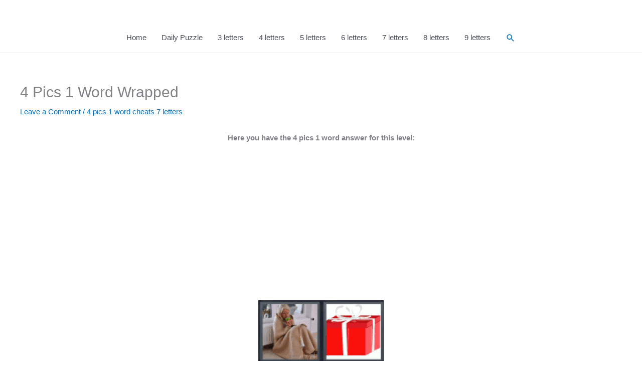

--- FILE ---
content_type: text/html; charset=utf-8
request_url: https://www.google.com/recaptcha/api2/aframe
body_size: 266
content:
<!DOCTYPE HTML><html><head><meta http-equiv="content-type" content="text/html; charset=UTF-8"></head><body><script nonce="A7zsiJxomWcdk5DIJOig1w">/** Anti-fraud and anti-abuse applications only. See google.com/recaptcha */ try{var clients={'sodar':'https://pagead2.googlesyndication.com/pagead/sodar?'};window.addEventListener("message",function(a){try{if(a.source===window.parent){var b=JSON.parse(a.data);var c=clients[b['id']];if(c){var d=document.createElement('img');d.src=c+b['params']+'&rc='+(localStorage.getItem("rc::a")?sessionStorage.getItem("rc::b"):"");window.document.body.appendChild(d);sessionStorage.setItem("rc::e",parseInt(sessionStorage.getItem("rc::e")||0)+1);localStorage.setItem("rc::h",'1769970823143');}}}catch(b){}});window.parent.postMessage("_grecaptcha_ready", "*");}catch(b){}</script></body></html>